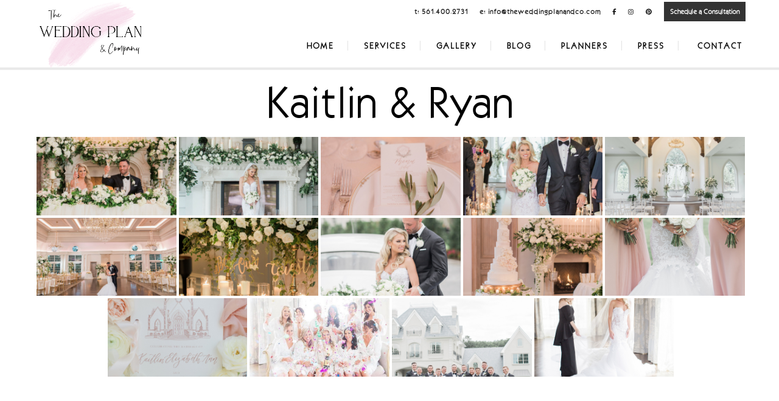

--- FILE ---
content_type: text/css
request_url: https://theweddingplanandco.com/wp-content/themes/wedding-child/ctc-style.css?ver=6.8.3
body_size: -27
content:
/*
CTC Separate Stylesheet
Updated: 2021-02-28 17:28:01
*/



--- FILE ---
content_type: text/css;charset=UTF-8
request_url: https://theweddingplanandco.com/?display_custom_css=css&ver=6.8.3
body_size: 3597
content:
@import url('https://fonts.googleapis.com/css2?family=Dancing+Script:wght@500;700&amp;display=swap');
@font-face {
    font-family: "Prestigious";
    src: url("/fonts/Prestigious.woff");
}
@font-face {
    font-family: "Lara";
    src: url("/fonts/Lara regular.woff");
}
@font-face {
    font-family: "Laralight";
    src: url("/fonts/Lara light.woff");
}
@font-face {
    font-family: "Kabel";
    src: url("/fonts/Kabel_Regular.woff");
}
@font-face {
    font-family: "Kabel-Light";
    src: url("/fonts/Kabel-Light.woff");
}





.brideslogo img {max-width:300px;}
.libre {font-family: Kabel !important;font-size: 3rem !important;font-weight: 900;line-height: 1.2 !important;}
.libre a {font-family: Kabel !important;font-size: 3rem !important;font-weight: 900;line-height: 1.2 !important;}
.conde {color:#000 !important;}
.portfolios p, .portfolios, .portfoliotext h2 {text-align:center;font-family: Kabel !important;font-size: 34px !important;line-height: 48px !important;}
body.page-template-default h1 {font-family: Kabel-Light !important;letter-spacing:-1px !important;margin-top:40px !important;line-height:.9 !important;}
body.page-template-default h2 {font-family: Kabel-Light !important;font-size: 80px;line-height: 80px;}
body.single-albums .nd_options_height_50 {display:none !important;}
body.single-albums .slider p, body.single-albums .slider div.mainheading {text-align: center;font-size: 6rem !important;line-height: 5rem !important;color: #000 !important;font-family: Kabel-Light !important;}
body.single-albums .slider h2 {text-align: center;font-size: 30px;line-height: 50px;font-family: 'Montserrat', sans-serif !important;}
body.single-albums .slider h3 {text-align:center !important;}
body.single-albums .slider h3 a {text-align: center;line-height: 3.4rem;font-family: Kabel !important;font-size: 3rem;}
body.single-albums .slider .wpb_content_element {margin-bottom: 0px !important;background-image: linear-gradient(#00000000, #ffffff ) !important;}
body.single-albums .slider .vc_column_container>.vc_column-inner {padding:0px !important;}
body.single-albums #nd_options_navigation_2_container {border-bottom:0px solid #ebebeb !important;}
body.single-albums .nd_options_height_20 {height:0px !important;}
body.single-albums .slider h2 {margin-bottom:0px !important;}
body.single .nd_options_bg_greydark_alpha_gradient_2 {min-height:80vh !important;}
body.single h1 {font-family: Kabel !important;color: #000 !important;letter-spacing: 0px;font-size: 4rem;text-transform: capitalize;line-height:1.2 !important;}
body.single h2 {font-family: Kabel !important;color: #000 !important;letter-spacing: 0px;font-size: 2.5rem;text-transform: capitalize;line-height:1.2 !important;text-align:center !important;}

#nd_options_breadcrumbs {display:none !important;}
#nd_options_navigation_2_container {border-bottom:3px solid #ebebeb !important;}
.nd_options_navigation_2_sticky_move_down {z-index:100000 !important;}
.bwg_thumbnail.bwg_container {margin-top:-5px !important;margin-bottom:0px !important;}
.portfoliotext h2 {text-align:center !important;}
.nd_options_navigation_2 div li a {letter-spacing:2px !important;font-size:12px !important;text-transform: uppercase;font-weight: 900;}
h1, h2, h3 {letter-spacing: 1px;margin-bottom: 20px;color: #000 !important;}
h1 {text-align: center;font-size: 100px;line-height: 120px;}
.nd_options_customizer_forms input[type="submit"] {border:2px solid !important;background:transparent !important;color:#000 !important;}
h1 strong, h2 strong, h3 strong {font-weight: 100 !important;}
.nd_options_navigation_top_header_2 {font-size: 10px !important;line-height: 18px;text-align: right !important;font-weight:900 !important;letter-spacing: 1px !important;}
#nd_options_navigation_2_top_header .nd_options_grid_6 {width:100% !important;background:#fff !important;}
#nd_options_navigation_2_top_header .nd_options_text_align_right {display:none !important;}
.portfolios h2 {font-size:34px !important;line-height:48px !important;}
.portfolios .wpb_single_image {margin-bottom:0px !important;}
.footer {text-align:center !important;padding-top:80px !important;padding-bottom:80px !important;background-color:#444444 !important;color: #ffffff;font-size: 16px;line-height: 16px;font-family: Lato;}
.footer h4 {margin-bottom:20px;}
.footer h3 {color: #ffffff !important;font-size: 13px;line-height: 16px;display: inline-block !important;text-transform: uppercase !important;letter-spacing: 2px;padding-right:10px;padding-left:10px;font-family: 'Montserrat', sans-serif !important;}
.footer h3.last {padding-right:10px !important;margin-right:0px !important;border-right:0px !important;}
div.socialicons {margin-top:40px;}
div.socialicons a {color:#fff !important;padding: 20px !important;font-size: 25px;}
.nd_options_navigation_2 div > ul > li.socialicons:after {display:none !important;}
li.socialicons a {padding: 5px !important;}


.nd_options_navigation_2_sticky_move_down .nd_options_section {background:#fff !important;}
.nd_options_navigation_2_sticky_move_down .nd_options_section li a {color:#000 !important;}
.centertext p, .centertext {text-align:center !important;}
.bigtext, .bigtext p {font-size: 22px !important;line-height: 34px !important;}
.midtext, .midtext p {font-size: 20px !important;line-height: 35px !important;}
.servicebox h3 {font-family:Lato !important;font-weight:100 !important;text-align:center !important;color:#000 !important;}
.servicebox p {text-align:center !important;line-height:30px !important;}
.nd_options_height_50 {height:0px !important;}
body.single-albums h1 {display:none !important;}
body.single-albums .slider h1 {display:block !important;}
#nd_options_footer_1 p {font-family: Lato !important;text-transform: uppercase !important;letter-spacing: 2px !important;font-size: 11px;font-weight: 900;}
a.button {padding: 10px;position: relative;color: #000 !important;background: #f7ecf1;}
.tss-carousel h3.author-name {font-size:60px !important;font-family: Kabel !important;text-transform: capitalize;}
.tss-wrapper .tss-carousel1 .item-content-wrapper .item-content {font-style:normal !important;font-size:20px !important;}
.tss-wrapper .tss-carousel1 .item-content-wrapper .item-content p {font-size: 20px !important;line-height: 40px !important;}
.woocommerce .cart-collaterals .cart_totals, .woocommerce-page .cart-collaterals .cart_totals {float: none !important;width: 100% !important;}
.woocommerce-cart .cart-collaterals .cart_totals table th {width:50% !important;text-align:right !important;}
.woocommerce-page table.shop_table_responsive tbody .recurring-totals th {text-align: center !important;}
.woocommerce-cart .cart-collaterals h2 {text-align:center !important;}
.woocommerce #respond input#submit.alt, .woocommerce a.button.alt, .woocommerce input.button.alt {background-color: #333 !important;max-width: 400px;margin: 0 auto !important;margin-bottom: 60px !important;color: #fff !important;}
.recurring-totals th {text-align:center !important;}
.woocommerce form .form-row .required {color:red !important;}
#nd_options_navigation_2_container img {z-index:99999 !important;top:-36px !important;}
.products-filter-wrapper {text-align:center !important;    font-family: Kabel !important;color: #000 !important;font-size: 40px;}
#filter_date, #shop_filter_date {display:block !important;margin:0 auto !important;color:#000 !important;height: 110px;font-size: 40px;letter-spacing: 4px;border: 1px solid black;margin-bottom:40px !important;margin-top: 20px !important;text-align:center !important;}
label.radio-inline {display: block;margin-top: 10px;color: #000 !important;font-size: 36px;font-weight: 900;max-width: 300px;margin: 0 auto;margin-bottom: 24px;background: #e6e6e6 !important;padding: 20px;border-radius: 20px;}
input[type="radio"] {margin-right: 20px !important;    transform: scale(2.5) !important;top: 5px;position: relative;left:20px !important;float:left !important;}
body.blog h3 strong {font-weight:900 !important;font-family: Kabel-Light !important;font-size: 34px !important;text-transform: capitalize !important;line-height:1.2 !important;}
body.blog h3 {margin-bottom:0px !important;}
#nd_options_navigation_2_top_header {background-color:#fff !important;}
label.monthly:before {content:"Let's do a";font-size: 16px;
    display: block;font-weight:100 !important;}
label.monthly:after {content:"Payment";font-size: 16px;display: block;font-weight: 900;text-transform: uppercase;letter-spacing: 2px;font-size: 13px;padding-top: 8px;color: black;}
label.once:before {content:"Or a";font-size: 16px;
    display: block;font-weight:100 !important;}
label.once:after {content:"Full Payment";font-size: 16px;display: block;font-weight: 900;text-transform: uppercase;letter-spacing: 2px;font-size: 13px;padding-top: 8px;color: black;}

.footer .contactinfo {margin-top:20px !important;}
.footer .contactinfo a {color: #ffffff !important;font-size: 13px;line-height: 16px;display:block !important;text-transform: lowercase !important;letter-spacing: 2px;font-family: 'Montserrat', sans-serif !important;padding:10px;}
.presstext p, .presstext {text-align:center !important;}
.presstext h2 {font-size:2rem !important;line-height:3rem !important;margin-bottom: 0px !important;}
.presstext {margin-top:-20px !important;}
a.schedule {background: #333;padding: 10px;color: #fff !important;letter-spacing: 0px;}
a.menu {background: #947484;padding: 10px;color: #fff !important;letter-spacing: 0px;}
.nd_options_navigation_top_header_2 a {margin-left:15px !important;}
div.wpmenucart-shortcode {float:right !important;}
#nd_options_tags_list {display:none !important;}


.awdr_cart_strikeout_line ins {text-decoration: none !important;padding-left: 20px;}
.awdr_cart_strikeout_line bdi {color: #000;font-weight: 300;}
.awdr_cart_strikeout_line ins bdi {color: #000;font-weight: 900;}
#add_payment_method .cart-collaterals .cart_totals table small, .woocommerce-cart .cart-collaterals .cart_totals table small, .woocommerce-checkout .cart-collaterals .cart_totals table small {color:#000 !important;font-weight:700 !important;}
.woocommerce a.added_to_cart {display: block;max-width: 100px;margin: 0 auto;margin-top: 30px;padding: 20px !important;}
.wecb_emptycart {font-size:12px !important;}

.woocommerce .cart .button, .woocommerce .cart input.button, .woocommerce button.button {padding: 20px !important;background: #987f8c;}
.woocommerce-cart .woocommerce .shop_table.cart .actions .coupon #coupon_code {padding: 27px !important;text-align: center !important;color: #000 !important;font-weight: bold;}
.woocommerce-info {border-top: 0px;background-color: #eeeeee !important;border-radius: 0px;line-height: 36px;color: #000 !important;text-align: center !important;max-width: 700px;margin: 0 auto;margin-bottom: 40px;}
.woocommerce-info a {color:#000 !important;}
.woocommerce-checkout .woocommerce .checkout_coupon {max-width: 400px !important;margin: 0 auto;margin-bottom: 40px;border: 0px !important;}
.woocommerce-billing-fields h3 {font-family: Scholastica Regular !important;letter-spacing: -1px !important;font-size: 70px;font-weight: 300 !important;margin-top: 20px;margin-bottom: 40px;}
p.return-to-shop {text-align: center;margin-bottom: 40px;margin-top: 20px;}

.woocommerce #respond input#submit.disabled, .woocommerce #respond input#submit:disabled, .woocommerce #respond input#submit:disabled[disabled], .woocommerce a.button.disabled, .woocommerce a.button:disabled, .woocommerce a.button:disabled[disabled], .woocommerce button.button.disabled, .woocommerce button.button:disabled, .woocommerce button.button:disabled[disabled], .woocommerce input.button.disabled, .woocommerce input.button:disabled, .woocommerce input.button:disabled[disabled] {border:0px !important;background:#eee !important;}

.woocommerce #respond input#submit:hover, .woocommerce a.button:hover, .woocommerce button.button:hover, .woocommerce input.button:hover {
background-color:#444;}

.get {font-size: 16px;font-weight: 900;display: block;margin-bottom: 20px;font-family: 'Montserrat', sans-serif !important;text-transform: uppercase;letter-spacing: 2px;}

body.single .post a, body.single .post a span {font-weight:900 !important;}
.return-to-shop .button {display:none !important;}
.clear a.button {background:#000 !important;top: -40px;}

body.blog .nd_options_display_inline_block {color: #fff !important;}
body.blog #nd_options_navigation_2_container .nd_options_display_inline_block {background: transparent !important;}
.wecb_emptycart {text-align:center !important;}
p {margin-bottom:20px;}
.nd_options_navigation_2_sidebar div > ul li > ul.sub-menu li a {font-size: 16px !important;}
.nd_options_navigation_2_sidebar div li > a {padding:0px !important;padding-bottom:10px !important;}
.landingpages {display:none !important;}
body.page-template-default h2 {font-size: 4rem;}

ol, li, ol li p, ul p, ul li, ul {color:#000 !important;}

#nd_options_navigation_2_container div {z-index:100 !important;}
.videoWrapper {
  position: relative;
  padding-bottom: 56.25%; /* 16:9 */
  height: 0;
}
.videoWrapper iframe {
  position: absolute;
  top: 0;
  left: 0;
  width: 100%;
  height: 100%;
}


p#wc-stripe-payment-request-button-separator {display:none !important;}
#wc-stripe-payment-request-button {display:none !important;}
.woocommerce-cart .cart-collaterals h2 {font-size:3rem !important;}

@media only screen and (min-width: 700px) {
body.single h1 span.break {display:block !important;}
}

@media only screen and (min-width: 766px) and (max-width: 959px) {
#nd_options_navigation_2_top_header .nd_options_container {width: 100% !important;}
}

@media only screen and (min-width: 1199px) {
li.wpmenucart {display:none !important;}
a.menu {display:none !important;}
}

@media only screen and (max-width: 1199px) {
.nd_options_display_block_responsive {max-width: 300px;margin: 0 auto !important;display: block !important;position: relative;float: none !important;display:none !important;}
a.nd_options_open_navigation_2_sidebar_content {position: relative;}
.menu li {text-align:center !important;}
.menu li a {line-height: 1.3;color:#000 !important;font-family: Kabel !important;font-weight: bold;font-size: 30px !important;text-transform:capitalize !important;}
.nd_options_navigation_2_sidebar div > ul > li {padding-bottom:0px !important;}
#nd_options_navigation_2_top_header {padding-bottom:20px !important;}
}


@media only screen and (min-width: 760px) and (max-width: 1000px) {
.vc_col-sm-3 {width: 50% !important;}
}

@media only screen and (max-width: 805px) {
div.wpmenucart-shortcode {float: right !important;margin-top: 20px !important;}
}

@media only screen and (min-width: 767px) {
a.mobilelogo img {display:none !important;}
}
body.home a.mobilelogo img {display:none !important;}
a.mobilelogo img {max-width: 200px;}

@media only screen and (max-width: 767px) {
.footer h3 {display:block !important;}
a.email {display:none !important;}
.nd_options_navigation_top_header_2 {text-align:center !important;}
a.tele {display:block !important;margin-bottom: 0px !important;text-align: center !important;}
#nd_options_navigation_2_top_header .nd_options_container {width:100% !important;}
a.schedule {display:block !important;text-align: center !important;margin-top:20px !important;margin-bottom:20px !important;}
a.menu {display:block !important;text-align: center !important;margin-top:20px !important;margin-bottom:20px !important;}
div.wpmenucart-shortcode {float: none !important;text-align: center !important;}
body.single-albums .slider {height: 100vh !important;}
body.single-albums .slider p, body.single-albums .slider div.mainheading {font-size:3.5rem !important;}
body.single-albums .slider h2 {font-size:1.5rem !important;}
body.single-albums .slider h3 a {font-size:40px !important;line-height:1.5 !important;}
.bigtext, .bigtext p {font-size: 20px !important;line-height: 1.8 !important;}
body.page-template-default h1 {font-size:4rem !important;}
body.page-template-default h2 {font-size: 3rem !important;line-height: 1.2 !important;}
}

@media only screen and (max-width: 650px) {
#filter_date, #shop_filter_date {width:300px !important;font-size:20px !important;}
label.radio-inline {text-align:right !important;}
a.nd_options_open_navigation_2_sidebar_content {top:-15px !important;position: relative;}
#filter_date, #shop_filter_date {height:50px !important;}
div.wpmenucart-shortcode {margin-top: 0px !important;}
}

@media only screen and (min-width: 320px) and (max-width: 479px) {
.nd_options_container {width: 100%;}
}

body.single .post p {font-size:22px !important;line-height:1.6 !important;}


p, .nd_options_customizer_fonts a {font-family:Kabel !important;}
.more, .nd_options_customizer_forms input[type="submit"], .nd_options_customizer_forms input[type="submit"]:hover, a.button {padding: 10px;position: relative;color: #fff !important;background: #000 !important;font-weight: 500 !important;font-size: 24px;border: 2px solid black !important;border-radius: 10px !important;}
.wpcf7-spinner {display:block !important;margin-top:20px !important;}
.woocommerce #respond input#submit.alt, .woocommerce a.button.alt, .woocommerce input.button.alt {color: #fff !important;    background-color: #000 !important;}